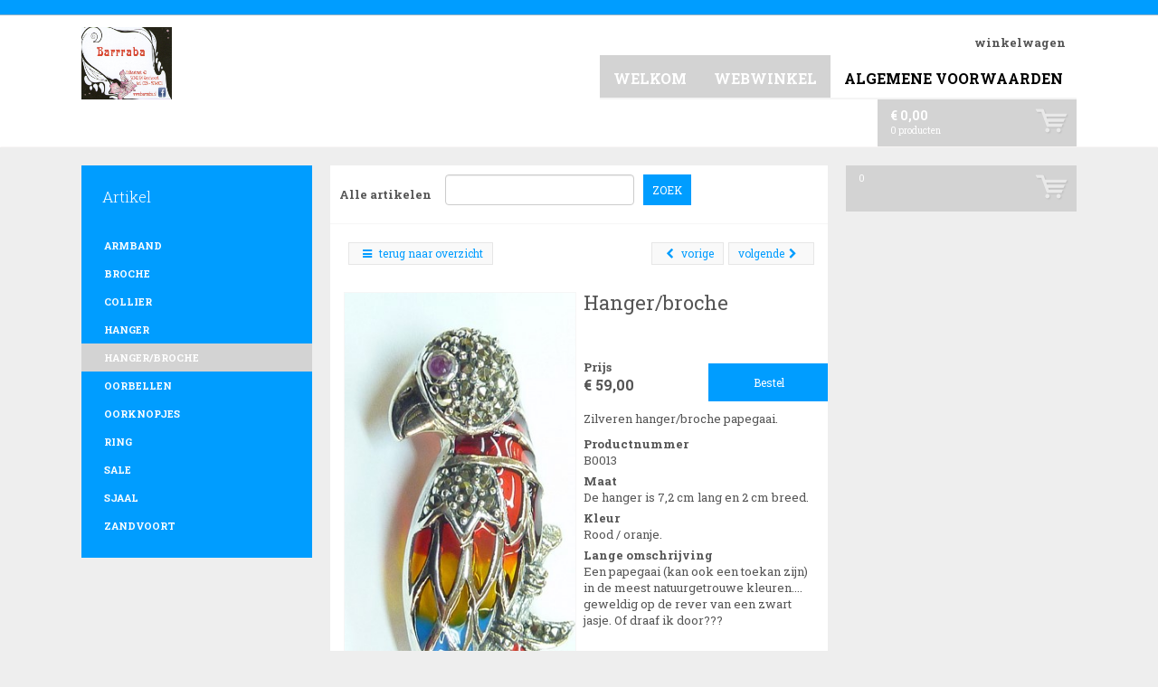

--- FILE ---
content_type: text/html;charset=UTF-8
request_url: https://www.barrraba.nl/webwinkel/B0013.html
body_size: 6218
content:
<!DOCTYPE html PUBLIC "-//W3C//DTD XHTML 1.0 Transitional//EN" "http://www.w3.org/TR/xhtml1/DTD/xhtml1-transitional.dtd">
<html class="no-js" lang="nl" >
    <head><link rel="dns-prefetch" href="//static.mijnwinkel-api.nl" /><link rel="dns-prefetch" href="//fonts.googleapis.com" /><link rel="dns-prefetch" href="//plugin.myshop.com" /><link rel="dns-prefetch" href="//netdna.bootstrapcdn.com" /><link rel="dns-prefetch" href="//media.myshop.com" /><link rel="dns-prefetch" href="//media.mijnwinkel-api.nl" /><link rel="dns-prefetch" href="//static.mijnwinkel-api.nl" />
<link rel="canonical" href="https://www.barrraba.nl/webwinkel/B0013.html" /><meta http-equiv="content-language" content="nl" />

    	        <meta http-equiv="content-type" content="text/html;UTF-8" />
        <meta http-equiv="X-UA-Compatible" content="IE=edge,chrome=1" />
				<title>Hanger/broche</title>        <meta name="keywords" content="Zilveren hanger&#47;broche papegaai." />
        <meta name="description" content="Een papegaai &#40;kan ook een toekan zijn&#41; in de meest natuurgetrouwe kleuren.... geweldig op de rever van een zwart jasje. Of draaf ik door???" />
        <meta name="author" content="MijnWinkel" />
        		                		<meta content="width=device-width, initial-scale=1, maximum-scale=1, user-scalable=no" name="viewport" />
				<link href="https://fonts.googleapis.com/css?family=Roboto+Slab:400,300,100,700" rel="stylesheet" type="text/css" />

		<link href="https://fonts.googleapis.com/css?family=Raleway:400,300,100,700" rel="stylesheet" type="text/css" />

		<link rel="stylesheet" href="https://fonts.googleapis.com/css?family=Ubuntu:400,300,500,700&subset=latin,cyrillic-ext" />

        <link rel="shortcut icon" href="https://static.mijnwinkel-api.nl/skins/myshop5/images/favicon.ico" />

        <link type="text/css" rel="stylesheet" href="https://static.mijnwinkel-api.nl/skins/arabba/base.css?v=18337" />				<link rel="stylesheet" href="https://static.mijnwinkel-api.nl/skins/responsive_master/css/bootstrap.min.css?v=2" />

		<link rel="stylesheet" href="https://static.mijnwinkel-api.nl/skins/responsive_master/css/bolletje-resp.css?v=18337" />

				<link rel="stylesheet" href="https://static.mijnwinkel-api.nl/skins/responsive_master/fonts/font-awesome.css?v=5" />

 		<link type="text/css" rel="stylesheet" href="https://static.mijnwinkel-api.nl/skins/arabba/10/theme.css?v=18337" />		<link type="text/css" rel="stylesheet" href="https://ajax.googleapis.com/ajax/libs/jqueryui/1.8.10/themes/base/jquery-ui.css?v=18337" />

		                <link rel="apple-touch-icon" href="https://static.mijnwinkel-api.nl/skins/myshop5/images/apple-touch-icon.png" />

        <link rel="apple-touch-icon" sizes="72x72" href="https://static.mijnwinkel-api.nl/skins/myshop5/images/apple-touch-icon-72x72.png" />

        <link rel="apple-touch-icon" sizes="114x114" href="https://static.mijnwinkel-api.nl/skins/myshop5/images/apple-touch-icon-114x114.png" />

		<script src="https://ajax.googleapis.com/ajax/libs/jquery/1.8.1/jquery.min.js?v=18337"></script>
		<script async="async" src="https://ajax.googleapis.com/ajax/libs/jqueryui/1.8.0/jquery-ui.min.js?v=18337"></script>
		<script async="async" src="https://static.mijnwinkel-api.nl/skins/master/js/libs/modernizr.custom.58608.js?v=18337"></script>
		<script src="https://static.mijnwinkel-api.nl/skins/responsive_master/js/bootstrap.min.js?v=18337"></script>
        <link type="text/css" rel="stylesheet" href="https://static.mijnwinkel-api.nl/views/library/jquery/plugins/jquery.plugins.css?v=18337" />

		<link rel="stylesheet" type="text/css" href="https://static.mijnwinkel-api.nl/skins/responsive_master/css/flexnav.css?v=18337" />

				<script>			function swapTab(){}			function multiply(){}		</script>
	<link rel="stylesheet" type="text/css" href="https://static.mijnwinkel-api.nl/views/library/jquery/plugins/lightbox/css/lightbox.css"/><script type='text/javascript' src='https://static.mijnwinkel-api.nl/views/library/jquery/plugins/lightbox/js/lightbox.js' defer='defer'></script><script type='text/javascript' src='https://static.mijnwinkel-api.nl/views/library/lib_myshop.1.83.js'></script><meta property="og:title" content="Hanger/broche" />
<meta property="og:image" content="https://myshop.s3-external-3.amazonaws.com/shop2400000.pictures.P1910833.JPG" />
<style> .no-click { pointer-events: none; } </style>
<script type="text/javascript">              $(window).load(function(){  var gallery_width = $('.myshp_info_image_large').width()+"px";  /* Set Gallery Init  $('.myshp_info_image_large img').each(function(){     $(this).width(($(this).parents('.myshp_info_image_large').width())); }); */ $('.myshp_info_extra_images_thumbs a').click(function(){ $('.myshp_info_image_large').cycle($(this).index()); });                  $('.myshp_info_image_large').cycle({                      fx: 'fade',             prev: '.myshp_gallery_navigation_prev', next: '.myshp_gallery_navigation_next', timeout: '5000', speed: '1000', pauseOnPagerHover: true, containerResize: true,     slideResize: false, fit: 1, width: '100%',                     activePagerClass: 'activeSlide', pager: '.myshp_gallery_navigation_pager', onPagerEvent : function(){ console.log(gallery_width); }, before: function() {             $('.myshp_gallery_navigation_caption').html($(this).attr('alt'));         },  after: function(currSlideElement, nextSlideElement, options, forwardFlag){ currentSlide = $('.activeSlide').html();     if(!currentSlide) currentSlide = "1";     $('.myshp_gallery_navigation_pager_total').html(currentSlide + '/' + options.slideCount);                         $('a.myshp_gallery_navigation_max').attr('href', $(nextSlideElement).find("img").attr("src")); if($.fn.lightBox){ $('a.myshp_gallery_navigation_max').lightBox(); }                     }                 });                                  /*$('.myshp_gallery_navigation_next, .myshp_gallery_navigation_prev').css('top', $('.myshp_info_image_large').height()/2-15);*/                  /* Set Begining Button */ $( ".myshp_gallery_navigation_beginning" ).click(function() {      $('.myshp_info_image_large').cycle(0); });  /* Set Play and Pause Button */ $( ".myshp_gallery_play" ).click(function() { if ( $(this).find('.ui-button-text').text() === "play" ) { $(this).find('.ui-button-text').html('pause'); $(this).find('.ui-icon').removeClass('ui-icon-play').addClass('ui-icon-pause'); $('.myshp_info_image_large').cycle('resume'); } else { $(this).find('.ui-button-text').html('play'); $(this).find('.ui-icon').removeClass('ui-icon-pause').addClass('ui-icon-play'); $('.myshp_info_image_large').cycle('pause'); } }); /* Set End Button */ $( ".myshp_gallery_navigation_end" ).click(function() {      $('.myshp_info_image_large').cycle($('.myshp_info_image_large').size()-1); }); function onAfter(curr, next, opts) {     var index = opts.currSlide;     $('#prev')[index == 0 ? 'hide' : 'show']();     $('#next')[index == opts.slideCount - 1 ? 'hide' : 'show'](); } function onAfter1(curr,next,opts) {    currentSlide = $(".thePager a.activeSlide").html();     if(!currentSlide) currentSlide = "1";     $('.slideCaption').html(currentSlide + '/' + opts.slideCount); }             });         </script>

<style  type="text/css">           .myshp_basket_related_product_image_container, .myshp_basket_related_product_image{                 width:100px!important; padding-right:10px;             } .myshp_basket_related_product_image{ padding-right:10px;             } .myshp_basket_related_product_image img { max-width:100%; } .myshp_info_extra_images_thumbs, .myshp_gallery_navigation_caption, .myshp_gallery_navigation_pager_total { display: none; } #myshp_info_footer{ margin: 2% 0; display: block !important; text-align: center; float: left; width: 100%; } .myshp_info_footer_bottom{ margin:0; }  .myshp_info_value.button_section { float:right; }         </style>

<script type='text/javascript'>
(function(){var l=document.location;if(l&&-1==l.href.indexOf('https:'))document.location=l.href.replace('http:', 'https:')})();
</script></head>
    <body data-role="page" class="myshp_column_count_3 shp-theme-10"><div id="myshp-body"><a name="myshp-page-top"><!-- page top --></a>		<div class="navbar-fixed-top myshop_top_header">			<div class="container myshp_top_menu">				<div class="hidden-xs hidden-sm hidden-md myshp_slogan">									</div>				<ul class="ace-nav list-inline myshp_top_menu__list">					<li>						
<ul role="navigation">							<li class="myshp_top_menu__item myshop_level1__li has-sub">								<a  id="myshp_menuitem_quick_top0"  href="https://www.barrraba.nl/checkout/basket1/" title="winkelwagen" class="myshp_top_menu__link">winkelwagen</a>								
							</li></ul>					</li>					<li>						<div class="btn-group">							<span id="basket_value_inc_vat_subtotal">&euro; 0,00</span>							<a type="button" class="btn-sm dropdown-toggle" data-toggle="dropdown">								<i class="icon-shopping-cart"></i>							</a>							<div class="dropdown-menu pull-right text-left" id="top-cart">								<a class="myshp_side_basket__link" href="/checkout/basket1/"> 									<span class="myshp_side_basket__text">winkelwagen</span>&nbsp;									<span id="basket_value_count" class="myshp_menu_basket_count myshp_side_basket__count">0</span>								</a>							</div></div>					</li>				</ul>			</div>		</div>		<div class="navbar navbar-default" role="navigation">					<div class="container">				
<ul style="display:none;" class="ace-nav list-inline myshp_top_menu__list myshp_top_menu" role="navigation">					<li class="myshp_top_menu__item myshop_level1__li has-sub">						<a  id="myshp_menuitem_quick_top0"  href="https://www.barrraba.nl/checkout/basket1/" title="winkelwagen" class="myshp_top_menu__link">winkelwagen</a>						
					</li></ul>					<div class="navbar-header">					<a class="logo" style="width:100px; display:block;height:80px;" data-ajax="false" href="http://2400000.mijnwinkel.nl"><img alt="Logo" src="https://myshop.s3-external-3.amazonaws.com/shop2400000.logo.0.huur 2000123.jpg"></img></a>				</div>				<button type="button" class="navbar-toggle menu-button" data-toggle="collapse" data-target=".navbar-collapse">					<span class="sr-only">Toggle navigation</span>					<span class="icon-bar"></span>					<span class="icon-bar"></span>					<span class="icon-bar"></span>				</button>				<nav>					
<ul class="flexnav" data-breakpoint="800">						<li class="">							<a class="myshp_tabOn" id="myshp_menuitem1" onclick="swapTab('myshp_menuitem1');"  href="https://www.barrraba.nl/welkom/">welkom</a>							
						</li>						<li class="">							<a class="myshp_tabOn" id="myshp_menuitem2" onclick="swapTab('myshp_menuitem2');"  href="https://www.barrraba.nl/webwinkel/">webwinkel</a>							
						</li>						<li class="">							<a class="myshp_tab" id="myshp_menuitem3" onclick="swapTab('myshp_menuitem3');"  href="https://www.barrraba.nl/algemene-voorwaarden/">Algemene Voorwaarden</a>							
						</li></ul>				</nav>				<div class="myshp_side_basket myshp_block widget-box" style="display:none;">					<div class="myshp_box myshp_side_basket__box widget-body">						<div class="widget-main">							<a class="myshp_side_basket__link" href="/checkout/basket1/"> 							</a>							<span class="total_bask" id="basket_value_inc_vat_subtotal">&euro; 0,00</span>							<div>								<span id="basket_value_count" class="myshp_menu_basket_count myshp_side_basket__count">0</span>								producten							</div>						</div>					</div></div>				<div class="top_search" style="display:none">						</div>				</div>		</div>		<div class="container main_container">			<div class="row">									<div class="myshp_col1 myshp_col">						<div class="myshp_pad">							
																																																<div class="myshp_menu myshp_block   ">										<div class="myshp_menu__title widget-header">											<h5>												<i class="icon-list"></i>												<span class="myshp_menu__title_text">Artikel</span>											</h5>										</div>													<div class="myshp_box myshp_menu__box">											<ul class="myshp_menu_1" data-role="listview" data-inset="true">												<li class="myshp_menu__item">													<div class="myshp_not_active_menu_item">														<a href="https://www.barrraba.nl/webwinkel/armband/p-1/">Armband</a>													</div>												</li><li class="myshp_menu__item">													<div class="myshp_not_active_menu_item">														<a href="https://www.barrraba.nl/webwinkel/broche/p-1/">Broche</a>													</div>												</li><li class="myshp_menu__item">													<div class="myshp_not_active_menu_item">														<a href="https://www.barrraba.nl/webwinkel/collier/p-1/">Collier</a>													</div>												</li><li class="myshp_menu__item">													<div class="myshp_not_active_menu_item">														<a href="https://www.barrraba.nl/webwinkel/hanger/p-1/">Hanger</a>													</div>												</li><li class="myshp_menu__item">													<div class="myshp_menu__item_layout myshp_menu__item_status_active myshp_active_menu_item">														<a class="myshp_menu__link myshp_menu__link_status_active myshp_menu_item_active" href="https://www.barrraba.nl/webwinkel/hanger-frasl-broche/p-1/">															<span class="myshp_menu__item_text">Hanger/broche</span>														</a>																																									</div>												</li><li class="myshp_menu__item">													<div class="myshp_not_active_menu_item">														<a href="https://www.barrraba.nl/webwinkel/oorbellen/p-1/">Oorbellen</a>													</div>												</li><li class="myshp_menu__item">													<div class="myshp_not_active_menu_item">														<a href="https://www.barrraba.nl/webwinkel/oorknopjes/p-1/">Oorknopjes</a>													</div>												</li><li class="myshp_menu__item">													<div class="myshp_not_active_menu_item">														<a href="https://www.barrraba.nl/webwinkel/ring/p-1/">Ring</a>													</div>												</li><li class="myshp_menu__item">													<div class="myshp_not_active_menu_item">														<a href="https://www.barrraba.nl/webwinkel/sale/p-1/">Sale</a>													</div>												</li><li class="myshp_menu__item">													<div class="myshp_not_active_menu_item">														<a href="https://www.barrraba.nl/webwinkel/sjaal/p-1/">Sjaal</a>													</div>												</li><li class="myshp_menu__item">													<div class="myshp_not_active_menu_item">														<a href="https://www.barrraba.nl/webwinkel/zandvoort/p-1/">Zandvoort</a>													</div>												</li>											</ul>										</div></div>						</div>					</div>								<div class="col-sm-12 col-md-9 mbot20 myshp_col myshp_col2" id="myshp_default11">					<div role="main" class="content">						
							<form name="data" method="get" action="/webwinkel/B0013.html" autocomplete="off" onsubmit="javascript:return false;"><input type="hidden" value="5BDF0673437B04CB922826CC5B4260C2782931EC" name="pk" /><input type="hidden" value="B0013" name="pid" /><input type="hidden" value="" name="cp" /><input type="hidden" value="&#47;webwinkel&#47;p-1&#47;" name="ifs" /><input type="hidden" value="" name="_sort" /><input type="hidden" value="" name="_sort_order" /><input type="hidden" value="" name="a" /><input type="hidden" value="" name="id" /><input type="hidden" value="" name="i" /><input type="hidden" value="1" name="cid" /><input type="hidden" value="2400000" name="vid" /><input type="hidden" value="" name="fid" /><input type="hidden" value="" name="mpid" /><input type="hidden" value="0" name="stc" /><input type="hidden" value="1" name="supid" /><input type="hidden" value="" name="favid" /><input type="hidden" value="&#47;shop2400000&#47;rpc;jsessionid&#61;D103279FCC256F36E716D3E57C649E5B" name="url_rpc" /><input type="hidden" value="&#47;webwinkel&#47;p-1&#47;" name="this" /><input type="hidden" value="nl" name="_lang" /><input type="hidden" value="" name="_globalsearch" /><input type="hidden" value="" name="si" /><input type="hidden" value="19" name="_rows" /><input type="hidden" value="" name="c" /><input type="hidden" value="1" name="m" /><input type="hidden" value="" name="o" /><input type="hidden" value="https&#58;&#47;&#47;www.barrraba.nl&#47;checkout&#47;placeorder1" name="url_order_page" /><input type="hidden" value="" name="xy" /><table width="100%" style="float:left;"><tr><td rowspan="1" colspan="1"><div class="myshp_info_search_block myshp_info_search_quick"><fieldset><table width="100%"><tr><td rowspan="1" colspan="1"><label>Alle artikelen</label></td><td rowspan="1" colspan="1"><input name="myshp_search_field_globalsearch" id="myshp_globalsearch" value="" onkeypress="myshop('no').keypress(arguments[0],myshop('no').action,false,'globalsearch')"/></td><td rowspan="1" colspan="1"><a class="myshp_button myshp_button_search" data-role="button" data-icon="search" data-iconpos="right" shape="rect" onclick="myshop('yes').action('globalsearch')"><span>zoek</span></a></td></tr></table></fieldset><div class="clear">&#32;</div>&#32;</div></td></tr></table><div class="clear">&#32;</div><div class="myshp_info_navigation"><a class="myshp_info_back_button" data-role="button" data-inline="true" data-icon="arrow-l" shape="rect" onclick="javascript:return myshop().action('back'),false;" href="javascript:void(0);"><i class="icon-reorder">&nbsp;</i><span>terug naar overzicht</span></a><a class="myshp_info_next_button" data-role="button" data-inline="true" data-icon="arrow-r" data-iconpos="right" shape="rect" href="/webwinkel/R0681.html" onclick="return myshop().c(this).cs(arguments[0]).l('/webwinkel/R0681.html').a('next'),false;">volgende<i class="icon-chevron-right" onclick="" href="">&nbsp;</i></a><a class="myshp_info_prev_button" data-role="button" data-inline="true" data-icon="arrow-l" shape="rect" href="/webwinkel/O0632.html" onclick="return myshop().c(this).cs(arguments[0]).l('/webwinkel/O0632.html').a('prev'),false;"><i class="icon-chevron-left" onclick="" href="">&nbsp;</i><span>vorige</span></a>&#32;</div><div class="myshp-product"><div class="myshp_info_product myshp_info_gallery_1" itemscope itemtype="http://schema.org/Product"><div class="content_without_related"><h1 itemprop="name" id="id.0.1.338.B"><!--v-->Hanger/broche</h1><div class="myshp_info_image"><div class="myshp_info_image_large"><span class="no-click myshp_main_image" id="id.0.1.338.H"><!--v--><a class="myshp_link338.0.7940094593391379" id="id1338.0.44656482837214007" href="https://myshop.s3-external-3.amazonaws.com/shop2400000.pictures.P1910829.JPG" ><img  style="" class="no-click myshp_main_image" alt="https://myshop.s3-external-3.amazonaws.com/shop2400000.pictures.P1910833.JPG" src="https://myshop.s3-external-3.amazonaws.com/shop2400000.pictures.P1910833.JPG"  /></a></span>&#32;</div><script type="text/javascript" space="preserve"> $(window).load(function(){ if($.fn.lightBox){ $('.myshp_info_image_large .myshp_main_image a, .myshp_info_image_large a.myshp_info_image_large_extra').lightBox(); } $('.myshp_main_image').removeClass('no-click') }) </script>&#32;</div><div class="myshp_info_features"><div class="myshp_info_price_row"><div class="price_section" itemprop="offers" itemscope itemtype="http://schema.org/AggregateOffer"><div class="myshp_info_price_label"><strong id="id.0.1.338.F:label"><!--l-->Prijs</strong>&#32;</div><div class="myshp_info_price_value"><span itemprop="price" id="id.0.1.338.F"><!--v-->&euro; 59,00</span>&#32;</div><span class="reviews_stars">&#32;</span>&#32;</div><div class="myshp_info_value button_section"><a href="javascript:void(0);" class="myshp_button myshp_info_order" data-role="button" data-toggle="modal" data-keyboard="true" shape="rect" data-pid="B0013" data-aid="F" data-cid="1" data-idx="i.1.338" data-p="59.00" data-cur="EUR" data-action="addtochart" onclick="return myshop().l('https://www.barrraba.nl/checkout/placeorder1?i=i.1.338').s('i','i.1.338','si','1').a('add','B0013'),false;"><span data-pid="B0013" data-aid="F" data-cid="1" data-idx="i.1.338" data-p="59.00" data-cur="EUR" data-action="addtochart">bestel&#32;</span></a>&#32;</div>&#32;</div><p itemprop="description" id="id.0.1.338.C"><!--v-->Zilveren hanger/broche papegaai.</p><div class="myshp_info_row"><div class="myshp_info_label" id="id.0.1.338.A:label">Productnummer</div><div class="myshp_info_value"><div id="id.0.1.338.A:value">B0013</div>&#32;</div>&#32;</div><div class="myshp_info_row"><div class="myshp_info_label" id="id.0.1.338.D:label">Maat</div><div class="myshp_info_value"><div id="id.0.1.338.D:value">De hanger is 7,2 cm lang en 2 cm breed.</div>&#32;</div>&#32;</div><div class="myshp_info_row"><div class="myshp_info_label" id="id.0.1.338.E:label">Kleur</div><div class="myshp_info_value"><div id="id.0.1.338.E:value">Rood / oranje.</div>&#32;</div>&#32;</div><div class="myshp_info_row"><div class="myshp_info_label" id="id.0.1.338.G:label">Lange omschrijving</div><div class="myshp_info_value"><div id="id.0.1.338.G:value">Een papegaai (kan ook een toekan zijn) in de meest natuurgetrouwe kleuren.... geweldig op de rever van een zwart jasje. Of draaf ik door???</div>&#32;</div>&#32;</div>&#32;</div><div class="clear">&#32;</div><div class="myshp_info_description_long"><!--v--></div><div class="clear">&#32;</div>&#32;</div>&#32;</div></div><div class="clear">&#32;</div><div class="myshp_info_footer_bottom"><div class="myshop_info_footer"><span id="myshp_info_footer" style="display:inline;font-size:8pt;font-weight:bold;color:#000000;background-color:#ffffff;white-space:nowrap;">powered&nbsp;by <a target="_blank" href="http://www.myshop.com?pow=sm2400000" style="display:inline;font-style:normal;color:#000000">myShop.com</a></span></div>&#32;</div><script space="preserve"> $(function() { jQuery.fn.equalHeightsProducts = function(px) { jQuery(this).each(function() { /* Set image height */  /*Set Product Box Height */ var currentTallest = 0; jQuery(this).find('.myshp_basket_related_table').each(function(i) { if (jQuery(this).height() > currentTallest) { currentTallest = jQuery(this).height(); } }); jQuery(this).find('.myshp_basket_related_table').css({ 'height' : currentTallest });   /*Set Product Image height*/ currentTallest = 0; jQuery(this).find('.myshp_basket_related_product_image_container').each(function(i) { if (jQuery(this).height() > currentTallest) { currentTallest = jQuery(this).height(); } }); jQuery(this).find('.myshp_basket_related_product_image_container').css({ 'height' : currentTallest });  /* Set Product Features Height */ currentTallest = 0; jQuery(this).find('.myshp_basket_related_product_features').each(function(i) { if (jQuery(this).height() > currentTallest) { currentTallest = jQuery(this).height(); } }); jQuery(this).find('.myshp_basket_related_product_features').css({ 'height' : currentTallest });  }); return this; };  setTimeout("jQuery('.myshp_basket_related').equalHeightsProducts()", 1000);  });  </script><script src="/skins/responsive_master/js/touchFunc.js" space="preserve"><!--script--></script><script space="preserve"> jQuery(".myshp_info_image_large").touchwipe({   wipeLeft: function() { jQuery(".myshp_info_image_large").cycle("next");   },   wipeRight: function() { jQuery(".myshp_info_image_large").cycle("prev");   }, preventDefaultEvents: false }); </script><!-- process id 743:5:000:13--></form>					</div>				</div>									<div class="myshp_col3 myshp_col">						
<div class="myshp_side_basket myshp_block widget-box">									<div class="myshp_side_basket__title widget-header">										<h5>											<i class="icon-shopping-cart"></i>											winkelwagen										</h5>									</div>									<div class="myshp_box myshp_side_basket__box widget-body">										<div class="widget-main">											<span id="basket_value_count" class="myshp_menu_basket_count myshp_side_basket__count">0</span>											<a class="myshp_side_basket__link" href="/checkout/basket1/"> 												<span class="myshp_side_basket__Link_text">bekijk winkelwagen!</span>											</a>											<div class="clear"></div>										</div>									</div></div>					</div>							</div>		</div>		<footer>			<div class="container hidden-print">				<div class="footer">					<div class="row">						<div class="col-sm-12 col-md-12">							
<ul class="first_level">								<li>									<a  id="myshp_menuitem_quick_bottom0"  href="https://www.barrraba.nl/checkout/basket1/">winkelwagen</a>									
								</li></ul>							<div class="footer_logo" style="display:none">								<a class="logo" style="width:100px; display:block;height:80px;" data-ajax="false" href="http://2400000.mijnwinkel.nl">									<img title="Logo" alt="Logo" src="https://myshop.s3-external-3.amazonaws.com/shop2400000.logo.0.huur 2000123.jpg"></img>								</a>							</div>						</div>					</div>														</div>			</div>				<div class="myshp_footer_text">							</div>		</footer>								        		      	<!--[if lt IE 8]>			 <script src="https://static.mijnwinkel-api.nl/skins/master/chrome_frame/warning_ie.js?v=18337"></script>
         <script>window.onload=function(){e("/skins/master/chrome_frame/")}</script>
      	<![endif]-->				<script type="text/javascript" src="https://static.mijnwinkel-api.nl/skins/responsive_master/js/jquery.flexnav.min.js?v=18337"></script>
	    <script async="async" src="https://static.mijnwinkel-api.nl/skins/responsive_master/js/app.js?v=92"></script>
	    <script async="async" src="https://static.mijnwinkel-api.nl/views/library/jquery/plugins/jquery.plugins.js?v=18337"></script>
		        						        <!--[if lt IE 7]>        	<script src="//ajax.googleapis.com/ajax/libs/chrome-frame/1.0.3/CFInstall.min.js?v=18337"></script>
        	<script>window.attachEvent('onload', function(){CFInstall.check({mode: 'overlay'})})</script>
        <![endif]-->		<a class="msresp_totop" href="#top"><span class="glyphicon"></span></a>			<a name="myshp-page-bottom"><!-- page bottom --></a></div>
<script type="text/javascript">
if(self.myshopLoginErrorMessage)window.setTimeout("myshopLoginErrorMessage();",1);document.addEventListener('DOMContentLoaded', function() {if(self.myshop)myshop('no').init('1').r(3,false);if(self.myshopTrack){myshopTrack().init(2400000);}});
</script>
</body></html>


--- FILE ---
content_type: text/css;charset=UTF-8
request_url: https://static.mijnwinkel-api.nl/skins/responsive_master/css/bolletje-resp.css?v=18337
body_size: 3800
content:
body.funeral a,body.funeral a:link,body.funeral a:active,body.funeral a:visited{color:#7d5563}body.business a,body.business a:link,body.business a:active,body.business a:visited{color:#406874}body.funeral h1,body.funeral h2,body.funeral h3,body.funeral h4,body.funeral h5,body.funeral h6{color:#7d5563;letter-spacing:0}body.business h1,body.business h2,body.business h3,body.business h4,body.business h5,body.business h6{color:#406874;letter-spacing:0}h1{font-size:34px}h2{font-size:28px}h3{font-size:26px}h4,h5,h6{font-size:16px}img{height:auto;max-width:100%}.mtop5{margin-top:5px}.mtop20{margin-top:20px}.mbot5{margin-bottom:5px}.mbot20{margin-bottom:20px}.mbot40{margin-bottom:40px}.cntimg{-webkit-border-radius:10px 10px 10px 10px;-moz-border-radius:10px 10px 10px 10px;border-radius:10px 10px 10px 10px}.navbar{border:1px solid rgba(0,0,0,0);margin:0;min-height:50px;-webkit-border-radius:0;-moz-border-radius:0;border-radius:0}.navbar-default{padding:10px 0;background-color:#efefef;border-bottom:1px solid silver}.navbar-default .navbar-nav>li>a{text-transform:lowercase;color:#6e6e6e}.navbar-default .navbar-nav>.active>a,.navbar-default .navbar-nav>.active>a:hover,.navbar-default .navbar-nav>.active>a:focus{background-color:transparent;border-bottom:3px solid #619f43;color:#619f43}body.business .navbar-default .navbar-nav>.active>a,body.business .navbar-default .navbar-nav>.active>a:hover,body.business .navbar-default .navbar-nav>.active>a:focus{border-color:#406874;color:#406874}body.funeral .navbar-default .navbar-nav>.active>a,body.funeral .navbar-default .navbar-nav>.active>a:hover,body.funeral .navbar-default .navbar-nav>.active>a:focus{border-color:#7d5563;color:#7d5563}.dropdown-menu>.active>a,.dropdown-menu>.active>a:hover,.dropdown-menu>.active>a:focus{background-color:#619f43}body.business .dropdown-menu>.active>a,body.business .dropdown-menu>.active>a:hover,body.business .dropdown-menu>.active>a:focus{background-color:#406874;color:white}body.funeral .dropdown-menu>.active>a,body.funeral .dropdown-menu>.active>a:hover,body.funeral .dropdown-menu>.active>a:focus{background-color:#7d5563;color:white}.navbar-right .dropdown-menu{right:auto}.jumbotron{color:#619f43;border-bottom:1px solid #e2e2e2}.jumbotron h1{font-size:24px}.jumbotron p{font-size:16px}.jumbotron hr{border-color:#619f43;border-width:3px 0 0;width:40%}.btn-primary.green{background-color:#619f43;border-color:#407327;color:#fff!important}.btn-primary.green:hover,.btn-primary.green:focus,.btn-primary.green:active,.btn-primary.green.active,.open .dropdown-toggle.btn-primary.green{color:#fff;background-color:#407327}.btn-primary.blue{background-color:#406874;border-color:#2d4c56;color:#fff!important}.btn-primary.blue:hover,.btn-primary.blue:focus,.btn-primary.blue:active,.btn-primary.blue.active,.open .dropdown-toggle.btn-primary.blue{color:#fff;background-color:#2d4c56}.btn-primary.bordeaux{background-color:#7d5563;border-color:#612f44;color:#fff!important}.btn-primary.bordeaux:hover,.btn-primary.bordeaux:focus,.btn-primary.bordeaux:active,.btn-primary.bordeaux.active,.open .dropdown-toggle.btn-primary.bordeaux{color:#fff;background-color:#612f44}.nav-pills>li.active>a,.nav-pills>li.active>a:hover,.nav-pills>li.active>a:focus{background-color:#619f43;color:#fff}body.funeral .nav-pills>li.active>a,body.funeral .nav-pills>li.active>a:hover,body.funeral .nav-pills>li.active>a:focus{background-color:#7d5563;color:#fff}#totop{display:none;position:fixed;right:25px;bottom:25px;background:#619f43;color:white;font-size:20px;padding:6px 9px;border:1px solid white}body.funeral a#totop{background:#7d5563}body.business a#totop{background:#406874}.logo{margin:7px 0 0 15px}.fs-text{display:none;background:#ffda0a;color:#619f43;text-align:center;padding:25px;width:250px;height:250px;position:absolute;bottom:30px;right:10%;z-index:999}.fs-text h3{font-size:18px;color:#619f43;margin-top:45px}.fs-text a{color:white;text-decoration:underline}body.business .fs-text,body.funeral .fs-text{color:white}body.business .fs-text h3,body.funeral .fs-text h3{margin-top:25px}body.business .fs-text{background:#406874;color:white}body.funeral .fs-text{background:#7d5563}.hblock{position:relative;padding:10px 10px 20px;margin:0 0 20px;background:#efefef;-webkit-border-radius:6px 6px 6px 6px;-moz-border-radius:6px 6px 6px 6px;border-radius:6px 6px 6px 6px}.hblock h2{color:white;font-size:20px;text-align:center}.hblock p{color:white;padding:10px}.hblock.shop{background:#88b772}.hblock.funeral{background:#7d5563}.hblock.funeral a{color:#7d5563}.hblock.business{background:#406874}.hblock.business a{color:#406874}.btn.btn-toshop{border:2px solid white;color:white;font-size:16px;max-width:80%;position:absolute;bottom:15%;left:10%;z-index:999}.gbanner{padding:20px 0;background:#efefef}body.funeral .gbanner{background:#7d5563;color:white}body.business .gbanner{background:#003b4e;color:white}body.funeral .gbanner a,body.business .gbanner a{color:white}.rbanner{padding:20px 0;background:#003b4e}.rbanner h4{color:white}.refimgs{text-align:center;max-width:80%;margin:0 auto}.refimgs img{margin:10px}.container.cnt hr{border-color:#619f43;border-width:3px 0 0;width:100px;text-align:left;margin-left:0}body.funeral .container.cnt hr{border-color:#7d5563}body.business .container.cnt hr{border-color:#406874}.gmaps{display:block;margin:10px 0 0;width:100%;height:400px;border-top:1px solid silver;border-bottom:1px solid silver}.infoBox{width:300px;padding:10px;border:1px solid black;background-color:white;-webkit-border-radius:10px 10px 10px 10px;-moz-border-radius:10px 10px 10px 10px;border-radius:10px 10px 10px 10px}.m_tooltip{padding:.5em;border:1px solid black;border-radius:3px;background-color:white}.tcontent{padding-bottom:40px;padding-top:40px}.tday{width:35%;float:left}.ttime{width:63%;margin-left:2%;float:left}.extext{border-top:1px solid #808080;padding:10px 0;background:transparent}.extext hr{border-color:#6e6e6e;border-width:3px 0 0;width:40%}.callme{background:#efefef;border-top:1px solid #808080}.callmeform{padding-top:20px;padding-bottom:20px}.callmecontact{padding-top:20px;padding-bottom:20px}.textslider{position:relative;overflow:hidden;margin:40px auto;border-radius:4px}.textslider ul{position:relative;margin:0;padding:0;list-style:none}.textslider ul li{position:relative;display:none;float:left;margin:0;padding:0;width:100%;height:40px;text-align:center;line-height:40px;font-size:14px;font-weight:bold;color:#6e6e6e}.textslider ul li.active{display:block}a.control_prev,a.control_next{position:absolute;top:40%;z-index:999;display:block;width:auto;height:auto;color:#7d5563;text-decoration:none;font-weight:600;font-size:18px;opacity:.8;cursor:pointer}a.control_prev:hover,a.control_next:hover{opacity:1;-webkit-transition:all .2s ease}a.control_next{right:0}.contactform{overflow:hidden;margin-bottom:30px}.contactform label{display:block;margin-top:8px}.contactform input,.contactform textarea{padding:10px;width:93%;border:1px solid silver;display:block;border-radius:10px}.contactform input[type=submit]{margin:10px 0;width:auto;background:#3c562f;color:white;float:left;font-weight:bold;border:1px solid black;cursor:pointer}.contactform textarea{height:100px}.contactform select{padding:5px;border:1px solid silver;display:block;border-radius:10px}.contactform div{margin-top:12px}.b{display:none}.imgbanner{position:absolute;top:0;right:0;transform:rotate(45deg);-ms-transform:rotate(45deg);-webkit-transform:rotate(45deg)}.pl_product{position:relative;width:98%;max-width:350px;margin:2% auto;overflow:hidden}.pl_product:hover{-webkit-box-shadow:0 5px 5px rgba(170,170,170,0.35);-moz-box-shadow:0 5px 5px rgba(170,170,170,0.35);box-shadow:0 5px 5px rgba(170,170,170,0.35)}.pl_product__name,.pl_product__price{position:absolute;padding:4px}.pl_product__name{top:10px;left:1px;background:#619f43;color:white}body.funeral .pl_product__name{background:#7d5563}.pl_product__price{bottom:10px;font-weight:bold;right:1px;background:white}body.funeral .pl_product__price{color:#7d5563}.affix-top{position:relative}.mi{zoom:1}.mi:before{content:'';display:block}.mi:after{content:'';display:table;clear:both}.mi__images,.mi__info{width:100%}.orderfields{margin-bottom:20px}h4.selectprijs{padding:0;margin:0;font-size:22px;font-weight:bold;text-align:center;-webkit-border-radius:10px 10px 10px 10px;-moz-border-radius:10px 10px 10px 10px;border-radius:10px 10px 10px 10px}.selectkleur select,.symbool select,.selectaantal{padding:4px;border:1px solid silver;width:100%;-webkit-border-radius:10px 10px 10px 10px;-moz-border-radius:10px 10px 10px 10px;border-radius:10px 10px 10px 10px}.mi_xf_label,.mi_xf_value{display:block}.mi_xf_value textarea{width:100%;padding:4px;border:1px solid silver;-webkit-border-radius:10px 10px 10px 10px;-moz-border-radius:10px 10px 10px 10px;border-radius:10px 10px 10px 10px}.countholder{display:none}.countholder.safe,.countholder.over{display:block;font-style:italic;color:#7f7f7f}.countholder.safe .count{color:green}.countholder.over .count{color:red}#symbols{margin:0 0 10px}.fl{margin-top:6px;display:inline-block}.msresp_cobreadcrumb{padding:10px;background:#e2e2e2;color:white;font-size:20px;margin-top:20px;line-height:1.1;-webkit-border-radius:8px 8px 0 0;-moz-border-radius:8px 8px 0 0;border-radius:8px 8px 0 0}.msresp_cobreadcrumb.active{background:#619f43;color:white}.msresp_colist{margin:0 0 10px 0;padding-bottom:10px;border-bottom:1px dotted silver;zoom:1}.msresp_colist:before{content:'';display:block}.msresp_colist:after{content:'';display:table;clear:both}.msresp_colist__article img{max-width:30%}.msresp_colist__description{display:block}.msresp_qtycnt{width:32px;padding:3px;margin-right:4px;border:1px solid silver;-webkit-border-radius:3px 3px 3px 3px;-moz-border-radius:3px 3px 3px 3px;border-radius:3px 3px 3px 3px}.msresp_btns{text-align:center}.msresp_btns .btn{margin:4px 4px 12px;text-transform:lowercase}.msresp_vat__value{color:#efefef}.msresp_colist__description{width:72%;margin:0 0 0 3%;float:left}.msresp_colist__total{width:23%;margin:0 0 0 2%;float:left}.msresp_actions,.msresp_vat,.msresp_vat_total,.msresp_shipping,.msresp_total,.msresp_coupon,.msresp_payment{margin:0 0 6px;zoom:1}.msresp_actions:before,.msresp_vat:before,.msresp_vat_total:before,.msresp_shipping:before,.msresp_total:before,.msresp_coupon:before,.msresp_payment:before{content:'';display:block}.msresp_actions:after,.msresp_vat:after,.msresp_vat_total:after,.msresp_shipping:after,.msresp_total:after,.msresp_coupon:after,.msresp_payment:after{content:'';display:table;clear:both}.msresp_actions__label,.msresp_shipping__label,.msresp_total__label,.msresp_coupon__label,.msresp_payment__label{width:72%;margin:0 3% 0 0;text-align:right;float:left}.msresp_actions__value,.msresp_shipping__value,.msresp_total__value,.msresp_coupon__value,.msresp_payment__value{width:23%;margin:0 0 0 2%;float:left}.msresp_vat{padding-top:6px;border-top:1px dotted silver}.msresp_vat_total{padding-bottom:6px;border-bottom:1px dotted silver}.msresp_vat__label{font-style:italic;width:40%;float:left}.msresp_vat__value{font-style:italic;width:20%;float:left}.msresp_basket_header__qty{display:none}.msresp_address_form{zoom:1}.msresp_address_form:before{content:'';display:block}.msresp_address_form:after{content:'';display:table;clear:both}.msresp_address_form label{margin-top:6px;display:block}.msresp_address_form input[type=text],.msresp_address_form input[type=password],.msresp_address_form textarea{border:1px solid #c0c0c0;display:block;padding:5px;width:100%;-webkit-border-radius:4px 4px 4px 4px;-moz-border-radius:4px 4px 4px 4px;border-radius:4px 4px 4px 4px}.msresp_address_form select{border:1px solid #c0c0c0;display:block;padding:5px;-webkit-border-radius:4px 4px 4px 4px;-moz-border-radius:4px 4px 4px 4px;border-radius:4px 4px 4px 4px}.msresp_address_form__control label{display:inline;margin-left:6px}#myshp_checkout_delivery_selection input[type=radio]{margin:0 4px}.msresp_reglog{zoom:1}.msresp_reglog:before{content:'';display:block}.msresp_reglog:after{content:'';display:table;clear:both}.msresp_control_buttons{margin:6px 0 0}.msresp_payment,.msresp_shipping{margin-bottom:12px;zoom:1}.msresp_payment:before,.msresp_shipping:before{content:'';display:block}.msresp_payment:after,.msresp_shipping:after{content:'';display:table;clear:both}.msresp_payment__choose,.msresp_shipping__choose{width:74%;margin-right:5%;float:left}.msresp_payment__control,.msresp_shipping__control{width:5%;float:left}.msresp_payment__description,.msresp_shipping__description{width:90%;margin-right:5%;float:left}.msresp_payment label:nth-child(1){font-weight:700}.msresp_customer_data{zoom:1}.msresp_customer_data:before{content:'';display:block}.msresp_customer_data:after{content:'';display:table;clear:both}.msresp_address_form__label-noform{display:inline-block;margin:5px 0 0}footer{background:#003546}body.shop footer{background:#619f43}body.funeral footer{background:#612f44}.footer{padding:15px 0;color:white;font-size:12px}.footer a,body.funeral .footer a,body.business .footer a{color:white}.ticker{border-top:1px solid #e2e2e2;border-bottom:1px solid #e2e2e2}.simply-scroll-container{position:relative}.simply-scroll-clip{position:relative;overflow:hidden}.simply-scroll-list{overflow:hidden;margin:0;padding:0;list-style:none}.simply-scroll-list li{padding:0;margin:0;list-style:none}.simply-scroll-list li img{border:0;display:block}.simply-scroll{width:100%;height:auto}.simply-scroll .simply-scroll-clip{width:100%;height:auto}.simply-scroll .simply-scroll-list li{float:left}.flex-caption{display:none}.flexslider{max-height:500px;overflow:hidden}.flex-container a:active,.flexslider a:active,.flex-container a:focus,.flexslider a:focus{outline:0}.slides,.flex-control-nav,.flex-direction-nav{margin:0;padding:0;list-style:none}@font-face{font-family:'flexslider-icon';src:url('../fonts/flexslider-icon.eot');src:url('../fonts/flexslider-icon.eot?#iefix') format('embedded-opentype'),url('../fonts/flexslider-icon.woff') format('woff'),url('../fonts/flexslider-icon.ttf') format('truetype'),url('../fonts/flexslider-icon.svg#flexslider-icon') format('svg');font-weight:normal;font-style:normal}.flexslider{position:relative;margin:0;padding:0;zoom:1}.flexslider .slides>li{display:none;position:relative;-webkit-backface-visibility:hidden}.flexslider .slides img{width:100%;display:block}.flex-pauseplay span{text-transform:capitalize}.slides:after{content:"\0020";display:block;clear:both;visibility:hidden;line-height:0;height:0}html[xmlns] .slides{display:block}* html .slides{height:1%}.no-js .slides>li:first-child{display:block}.flex-viewport{max-height:2000px;-webkit-transition:all 1s ease;-moz-transition:all 1s ease;-o-transition:all 1s ease;transition:all 1s ease}.loading .flex-viewport{max-height:300px}.flexslider .slides{zoom:1}.carousel li{margin-right:5px}.flex-direction-nav{*height:0}.flex-direction-nav a{display:block;width:40px;height:40px;margin:-20px 0 0;position:absolute;top:50%;z-index:10;overflow:hidden;opacity:0;cursor:pointer;color:white;text-shadow:1px 1px 0 rgba(255,255,255,0.3);-webkit-transition:all .3s ease;-moz-transition:all .3s ease;transition:all .3s ease}.flex-direction-nav .flex-prev{left:10px}.flex-direction-nav .flex-next{right:10px;text-align:right}.flexslider:hover .flex-prev{opacity:.7;left:10px}.flexslider:hover .flex-next{opacity:.7;right:10px}.flexslider:hover .flex-next:hover,.flexslider:hover .flex-prev:hover{opacity:1}.flex-direction-nav .flex-disabled{opacity:0!important;filter:alpha(opacity=0);cursor:default}.flex-direction-nav a:before{font-family:"flexslider-icon";font-size:32px;display:inline-block;content:'\f001'}.flex-direction-nav a.flex-next:before{content:'\f002'}.flex-pauseplay a{display:block;width:20px;height:20px;position:absolute;bottom:5px;left:10px;opacity:.8;z-index:10;overflow:hidden;cursor:pointer;color:#000}.flex-pauseplay a:before{font-family:"flexslider-icon";font-size:20px;display:inline-block;content:'\f004'}.flex-pauseplay a:hover{opacity:1}.flex-pauseplay a.flex-play:before{content:'\f003'}.flex-control-nav{width:100%;position:absolute;bottom:5px;text-align:center}.flex-control-nav li{margin:0 4px;display:inline-block;zoom:1;*display:inline}.flex-control-paging li a{width:8px;height:8px;display:block;background:#666;background:#efefef;cursor:pointer;text-indent:-9999px;-webkit-border-radius:20px;-moz-border-radius:20px;-o-border-radius:20px;border-radius:20px;-webkit-box-shadow:inset 0 0 3px rgba(0,0,0,0.3);-moz-box-shadow:inset 0 0 3px rgba(0,0,0,0.3);-o-box-shadow:inset 0 0 3px rgba(0,0,0,0.3);box-shadow:inset 0 0 3px rgba(0,0,0,0.3)}.flex-control-paging li a:hover{background:rgba(54,18,107,0.7)}.flex-control-paging li a.flex-active{background:#000;background:#619f43;cursor:default}.flex-control-thumbs{margin:5px 0 0;position:static;overflow:hidden}.flex-control-thumbs li{width:25%;float:left;margin:0}.flex-control-thumbs img{width:100%;display:block;opacity:.7;cursor:pointer}.flex-control-thumbs img:hover{opacity:1}.flex-control-thumbs .flex-active{opacity:1;cursor:default}@media screen and (max-width:860px){.flex-direction-nav .flex-prev{opacity:1;left:10px;display:none}.flex-direction-nav .flex-next{opacity:1;right:10px;display:none}}@media(min-width:580px){.pl_product{width:46%;margin:2%;float:left}.mi__images,.mi__info{width:48%;margin:1%;float:left}}@media(min-width:768px){.btn.btn-toshop{font-size:20px;bottom:20%;left:15%}.fs-text{display:block}.extext{background:url(/uploads/images/bg-extext.jpg) no-repeat bottom left}.textslider ul li{font-size:18px}.callmeform{border-right:1px solid #6e6e6e}.pl_product{width:29%}.msresp_colist__article{width:10%;float:left}.msresp_colist__article img{max-width:100%}.msresp_basket_header{padding:8px 0;margin-bottom:10px;font-weight:bold;zoom:1}.msresp_basket_header:before{content:'';display:block}.msresp_basket_header:after{content:'';display:table;clear:both}.msresp_basket_header__article{width:10%;float:left}.msresp_basket_header__desc{width:72%;margin:0 0 0 3%;float:left}.msresp_basket_header__total{width:13%;margin:0 0 0 2%;float:left}.msresp_colist__description{width:72%}.msresp_colist__total{width:13%}.msresp_actions__label,.msresp_shipping__label,.msresp_total__label,.msresp_coupon__label,.msresp_payment__label{width:82%}.msresp_vat__label{width:30%;float:left}.msresp_vat__value{width:20%;float:left}.msresp_actions__value,.msresp_vat__value,.msresp_shipping__value,.msresp_total__value,.msresp_coupon__value,.msresp_payment__value{width:13%}.msresp_customer_data__block{width:46%;margin:2%;float:left}.msresp_reglog__block{width:46%;margin:2%;float:left}.msresp_payment__cost,.msresp_shipping__cost{width:20%;float:left}.msresp_payment__description,.msresp_shipping__description{width:70%;margin-right:5%;float:left}}@media(min-width:992px){.affixtop{padding-top:30px}.msresp_basket_header__desc{width:40%}.msresp_basket_header__qty{width:28%;margin:0 0 0 3%;display:block;float:left}.msresp_colist__description-info{width:57%;margin-right:3%;float:left}.msresp_colist__description-qty{width:40%;float:left}}@media(min-width:1200px){.fs-text{top:35%;right:10%;z-index:999}}


                          

--- FILE ---
content_type: text/css;charset=UTF-8
request_url: https://static.mijnwinkel-api.nl/skins/arabba/10/theme.css?v=18337
body_size: 7794
content:
@import url("https://fonts.googleapis.com/css?family=Roboto+Slab:400,300,700");html,body,#myshp-body{height:100%;overflow:visible}body{background-color:#eee;background-image:none;background-position:0 0;background-repeat:repeat;padding-top:17px}#myshp-body{position:relative}@media(max-width:768px){body{padding-top:0}}.myshp_cookies_warning{border-color:#d3d3d3}.myshp_cookies_warning .btn{padding:7px}iframe{display:block}fieldset{float:left}.row{margin-left:0;margin-right:0}form{float:left;width:100%}.myshp_col2 form .clear{display:none}.myshp_col2 form div .clear{display:block}input[type=radio],input[type=checkbox],.myshp_contact_field input[type="submit"]{width:auto!important;height:auto!important}.myshp_container{background-color:transparent;background-image:none;background-position:0 0;background-repeat:repeat}.myshp_col2{background-color:transparent;background-image:none;background-position:0 0;background-repeat:repeat;padding:0}.myshp_col3{background-color:transparent;background-image:none;background-position:0 0;background-repeat:repeat}.container{padding-bottom:50px}.navbar .container,.myshop_top_header .container,.myshp_footer_text .container{padding-bottom:0}.main_container{min-height:550px}@media(min-width:1200px){.container{width:1130px}}h1,h2,h3,h4,h5,h6,span.myshp_reviews_big_title,body span.myshp_reviews_title,body h3.myshp_reviews_title{color:#000;margin-top:0;margin-bottom:0}.myshp_reviews_block .myshp_reviews_big_title{font-weight:normal}body,.thumbnail .caption,fieldset label{color:#555}fieldset label{float:left;margin:0 10px 0 0;width:100%}a,a:link,a:visited,a:active,a:hover,a.myshp_button_moreinfo:link,a.myshp_button_moreinfo:visited{color:#009dff;-webkit-transition:all .5s;-moz-transition:all .5s;-o-transition:all .5s;transition:all .5s}a:hover{color:#d3d3d3;text-decoration:none}body,button,input,textarea,select{font-size:13px;font-family:"Roboto Slab",open sans-serif;line-height:1.42857143}h1,h2,h3,h4,h5,h6,.myshp_reviews_block .myshp_reviews_big_title{font-family:"Roboto Slab",open sans-serif;font-size:18px;font-weight:300}ul,ol{padding-left:0;list-style:inside}@media(max-width:768px){img{height:auto!important;width:100%!important;max-height:none!important}}.btn-default,.myshp_button,a.myshp_button,.myshp_block_inner_button,.btn,.btn:link,.btn:visited,.myshp_contact_field input[type="submit"]{color:#fff;text-transform:uppercase;border:0;padding:12px!important;font-size:12px;line-height:1.5;font-weight:400;text-align:center;cursor:pointer;border-radius:0}.modal-footer .btn:visited,.modal-footer .btn:link,.modal-footer .btn:hover,.modal-footer .btn{padding:5px!important}.btn-default,.myshp_button,a.myshp_button,.myshp_block_inner_button,.btn,.btn:link,.btn:visited,.myshp_info_navigation a:hover,fieldset input[type="submit"]{background-color:#009dff}.btn-default:hover,.btn-default:focus,.btn-default:active,.btn-default.active,.open .dropdown-toggle.btn-default,.myshp_button:hover,a.myshp_button:hover,.myshp_block_inner_button:hover,.btn:hover,input[type="submit"]:hover{color:#fff;text-decoration:none}a.myshp_button_moreinfo:link,a.myshp_button_moreinfo:visited{padding:0!important;border:0;font-size:18px;margin-right:0!important}.btn-default:hover,.btn-default:focus,.btn-default:active,.btn-default.active,.open .dropdown-toggle.btn-default,.myshp_button:hover,a.myshp_button:hover,.myshp_block_inner_button:hover,.btn:hover,a.myshp_button_moreinfo:hover,.myshp_button_moreinfo i:hover,input[type="submit"]:hover,.myshp_list_product_box h3:hover,.myshp_basket_related_product_row h4:hover,body .product-box:hover .button{background-color:#555}@media only screen and (min-width :1024px){.myshp_col1{width:25%;padding-right:20px}.myshp_column_count_2 .myshp_col2{width:75%}.myshp_col3{width:25%!important;float:right;padding-left:20px}.myshp_column_count_1 .myshp_col2{width:100%}.myshp_column_count_3 .myshp_col2{width:50%}.msresp_cobreadcrumb{display:none}}body .myshp_breadcrumb_block{margin-bottom:0!important;border-bottom:1px solid #f6f6f6;font-weight:bold;font-size:10px}.msresp_cobreadcrumb.active{display:block}.myshp_col{margin-top:20px;float:left;overflow:hidden}.logo{margin:5px 0!important}@media only screen and (min-width :1224px){.logo{margin:0!important;margin-top:12px!important}}.navbar-default{background-color:#fff;background-image:none;background-position:0 0;background-repeat:repeat;border-bottom-color:#f8f6f5;padding-top:0;padding-bottom:0;border-bottom-width:1px;border-bottom-style:solid;margin-bottom:0}.myshop_top_header{background-color:#009dff;border-bottom-color:#99b5c8;padding-top:5px;padding-bottom:5px;border-bottom-style:solid;border-bottom-width:1px;top:0!important}.myshp_top_menu.myshp_top_menu__list{float:right;margin-top:20px;margin-bottom:0;display:block!important}.navbar-fixed-top .myshp_top_menu__list{display:none}@media(max-width:768px){.myshp_top_menu.myshp_top_menu__list{display:none!important}.myshop_top_header{display:none}.navbar-header{width:55%;margin-left:0!important;float:left}}.myshp_top_menu .list-inline>li{padding-left:0;padding-right:0}.myshp_top_menu li{float:left;padding:0}.myshp_slogan li i{margin-right:4px}.myshp_slogan li{margin-left:20px;font-size:11px;float:left;list-style:none}.myshp_slogan ul li:first-child{margin-left:0}.myshp_top_menu li a,.myshp_top_menu li a:link,.myshp_top_menu li a:visited,.myshp_top_menu li a:active{padding:0 12px;text-decoration:none;color:#555;font-size:13px;font-weight:bold;font-family:inherit;border-left-width:1px;border-left-style:solid;border-left-color:transparent}.myshp_top_menu li:first-child a{border-left:0}.myshp_top_menu li a:hover{color:#d3d3d3;text-decoration:none;background-color:transparent}.myshp_slogan{margin-top:3px;margin-bottom:3px;color:#fff;font-size:13px;text-align:left;background-color:transparent;background-image:none;background-position:0 0;background-repeat:repeat;float:left}.flexnav{margin-top:10px;width:auto;margin:0}@media(max-width:768px){.navbar.navbar-default{padding-bottom:10px}body .navbar-default nav{background-color:#d3d3d3;top:56%;left:4%;width:92%!important;float:left}}.flexnav li ul.open{background-color:#fff;background-image:none;background-position:0 0;background-repeat:repeat;width:100%}.navbar-default .navbar-toggle,.navbar-default .navbar-toggle:hover,.navbar-default .navbar-toggle:focus{background-color:#d9d5d2;border-radius:0!important;position:relative;margin-top:68px}.navbar-default .navbar-toggle:focus{background-color:#ddd}.navbar-default .navbar-toggle .icon-bar{background-color:#6e6e6e}.navbar-toggle .icon-bar{height:5px;border-radius:5px!important}@media(min-width:800px){.flexnav li{min-height:45px;padding:0!important;border-bottom:2px solid #f4f4f4;margin:0!important}.flexnav li.item-with-ul{padding-right:15px!important;z-index:500}.flexnav li.item-with-ul a{padding-right:0}.flexnav ul li{width:100%!important}.flexnav li>ul{-webkit-box-sizing:content-box;-moz-box-sizing:content-box;box-sizing:content-box}.flexnav li>ul{float:none!important}body .flexnav li ul{width:auto!important;max-width:none!important}body .flexnav li a{padding-right:15px!important}}.flexnav li>ul{float:left;padding:0;list-style:none;font-size:14px;background-color:#fff;border:1px solid #ccc;border:1px solid rgba(0,0,0,.15);border-radius:4px;-webkit-box-shadow:0 6px 12px rgba(0,0,0,.175);box-shadow:0 6px 12px rgba(0,0,0,.175);background-clip:padding-box}.navbar-default nav{padding-bottom:0;width:auto!important;position:relative;z-index:4;margin-top:5px}@media(min-width:800px){.navbar-default nav{clear:right}}.panel-body .msresp_control_buttons{margin-top:22px!important}@media(max-width:768px){.panel-body{height:auto!important}.panel-body .msresp_control_buttons{margin-top:10px!important}.container{padding-bottom:0}.msresp_colist__description{width:60%}.msresp_colist__total{width:35%;text-align:right;padding-right:3px}.msresp_colist__description-info{margin-bottom:20px}.msresp_colist__description-info h4{margin-top:10px}.msresp_colist__total span{font-weight:bold}.msresp_actions__value,.msresp_shipping__value,.msresp_total__value,.msresp_coupon__value,.msresp_payment__value{width:30%;font-weight:bold;text-align:right}.msresp_actions__label,.msresp_shipping__label,.msresp_total__label,.msresp_coupon__label,.msresp_payment__label{width:65%}#id-myshop-reviews-basic .myshp_box .myshp_reviews_title{float:left;text-align:left}.myshp_info_navigation a{min-width:97px;text-align:center}.myshp_info_image,.myshp_info_image_large img,.myshp_info_image_large,.footer li{width:100%!important}.msresp_payment__description,.msresp_shipping__description{margin-left:8px!important;margin-right:0!important}.msresp_colist__article img{max-width:100%!important;width:100%!important;margin-bottom:15px}#myshp_checkout_delivery_selection label{margin-right:30px}.flexnav li ul.open>li>a,.flexnav li ul.open>li>a:hover,.flexnav li ul.open>li>a:focus{padding-left:10px!important}}.nav-pills a{position:relative;display:block;padding:10px 15px}.nav-pills a{border-radius:4px}.flexnav li a{color:#000;font-size:16px;font-weight:bold;text-transform:uppercase;text-decoration:none;padding:15px 0 10px 15px!important}.flexnav li a:hover,.flexnav li ul li:hover a,.flexnav li:hover{color:#fff}.flexnav li:hover{background-color:#d3d3d3}.flexnav li:hover{border-bottom-style:solid}.flexnav li ul.flexnav-show>li>a,.flexnav li ul.flexnav-show>li>a:hover,.flexnav li ul.flexnav-show>li>a:focus{background-color:transparent;color:#000;font-size:13px;overflow:visible;display:block}.flexnav>li>a.myshp_tabOn{color:#fff;font-weight:bold;background-color:#d3d3d3}.myshp_tab b{vertical-align:3px!important}.flexnav li ul li a,.flexnav li ul li li a{padding:4%!important}.widget-header,.myshp_box_title,.myshp_menu__title,.myshp_slide_filter h3,.myshp_block_blog h3,.myshp_block_blog_menu h3,.myshp_block_blog_tagcloud h3,.msresp_cobreadcrumb.active,.myshp_basket_related h3,.related_products h2,#myshp_contact_form h3,.panel-default>.panel-heading,.myshp_block_menu_filter form h3.myshp_menu__title,.widget-header h5{background-image:none;background-position:0 0;background-repeat:repeat;background-color:transparent;border-color:transparent;border-style:solid;border-width:0;text-align:left;color:#000;font-size:17px;margin-bottom:0;padding:0 0 15px 0;-webkit-box-sizing:content-box;-moz-box-sizing:content-box;box-sizing:content-box;position:relative;font-weight:normal}.myshp_menu__title{padding-top:26px;padding-left:23px;padding-bottom:14px}.myshp_menu__title h5{color:#fff;font-weight:300}.myshp_block_editor>h3{font-size:15px;font-weight:700;color:#999;padding:10px 10px 0}.myshp_block_editor .myshp_box_title{background-color:transparent;border:0}.icon-filter,.myshp_slide_filter h3 i,.myshp_block_menu_filter h3 i,.myshp_block_blog h3 i,.myshp_block_language h3 i,.myshp_block_blog_tagcloud h3 i,.myshp_block_blog_menu h3 i,.myshp_menu i{margin-right:5px;display:none}.borderOn{border-top-width:1px!important;border-top-style:solid!important;border-top-color:#ccc!important}.myshp_block,.lof-slidecontent,.myshp_col .myshp_side_basket{margin-bottom:20px!important;float:left;width:100%}.myshp_block_editor .myshp_box,.myshp_box,.myshp_basket_related .row,#myshp_contact_form fieldset,.myshp_block_blog,.myshp_block_menu_filter,.myshp_side_login,.myshp_slide_filter{border:none!important;background-color:#fff}.myshp_basket_related h3{padding-bottom:0;border-bottom:0;padding:20px;background-color:#fff;font-weight:600;border-bottom:1px solid #f6f6f6}.widget-body,.myshp_box,.myshp_block_blog,.myshp_basket_related .row{border-top:0}.widget-body,.myshp_box,.myshp_block_blog{float:left;width:100%;padding:15px}.myshp_block_blog{text-align:left}.myshp_block_blog .post{padding:10px}.myshp_block_blog .post li{list-style-position:inside}.myshp_block_blog a{margin:10px!important;display:block}.myshp_block_blog .post a{margin:0!important;display:inline}.post .title{border-bottom:1px solid #ccc;padding-bottom:8px;font-size:15px;margin-bottom:10px}.myshp_block_blog hr{margin:0}.blog_navigation{margin:10px}.top_search{float:right;width:50%;display:block!important}.top_search .myshp_side_search{padding:11px 20px 10px 15px}@media(max-width:480px){.top_search{display:block!important;float:left;margin-top:20px}}@media(max-width:768px){.top_search{width:100%}}.myshp_side_search__title_text{display:none}.myshp_side_search__box{position:relative;padding:0;background:0;border:0}.myshp_side_search{margin-bottom:0!important}.nav-search{position:relative;padding:0;border:0}.nav-search .nav-search-input{color:#666;font-size:13px;background-color:#dee1e3;width:100%;height:30px!important;z-index:11;-webkit-transition:width ease .15s;transition:width ease .15s;opacity:1;padding-left:12px;padding-right:30px;border:0}.nav-search .nav-search-icon{text-decoration:none!important}.nav-search .nav-search-icon{color:#fff;font-size:11px;line-height:29px}body .myshp_side_search__button,body .nav-list li a.myshp_side_search__button:hover:before{background-color:#000;line-height:27px!important;position:absolute!important;top:0;border:0;box-shadow:none;padding:0!important;right:0;width:30px;height:30px;text-align:center!important}.myshp_side_login{float:left}.myshp_side_login__box{float:left;width:64%;margin-left:19%}.input-icon{position:relative;display:block}.input-icon.input-icon-right>[class*="icon-"]{left:auto;right:3px}.input-icon>[class*="icon-"]{padding:0 3px;z-index:2;position:absolute;top:1px;bottom:1px;left:3px;line-height:28px;display:inline-block;color:#909090;font-size:16px}.myshp_side_login__box input{border-radius:0!important;color:#858585;background-color:#fafafa;border-color:#aaa;border-width:1px;border-style:solid;padding:5px 4px;line-height:1.2;font-size:13px;font-family:inherit;-webkit-box-shadow:none!important;box-shadow:none!important;-webkit-transition-duration:.1s;transition-duration:.1s;display:block;width:100%;height:32px;margin:5px 0}.myshp_myaccount_login_info{cursor:pointer;text-decoration:none!important}.myshp_menu ul li{list-style:none}.myshp_menu.myshp_block .ui-icon{float:right}.myshp_block.myshp_menu ul{margin:0;padding-left:0}.myshp_block .icon-list{display:none}.myshp_menu{padding:0;padding-bottom:20px}body .ui-slider-range,.myshp_menu{background-image:none;background-color:#009dff}.myshp_menu .myshp_box{background:none!important;padding:0!important}.myshp_block.myshp_menu ul li a:link,.myshp_block.myshp_menu ul li a:visited,.myshp_block.myshp_menu ul li a:hover{padding:8px 25px 8px;display:block}.myshp_menu_filter_text,.myshp_block.myshp_menu ul li a:link,.myshp_block.myshp_menu ul li a:visited,.myshp_block.myshp_menu ul li a:hover{color:#fff;font-size:11px;text-transform:uppercase;font-weight:bold;cursor:pointer}.myshp_block.myshp_menu ul li:hover a{text-decoration:none;color:#fff}.myshp_menu.myshp_block li .myshp_active_menu_item,.myshp_menu.myshp_block li:hover .myshp_not_active_menu_item{background-color:#d3d3d3}.myshp_menu.myshp_block li:hover li .myshp_not_active_menu_item,.myshp_menu.myshp_block li li .myshp_active_menu_item{background-color:transparent}.myshp_menu.myshp_block li{padding:0}.myshp_menu.myshp_block li:first-child{border-top:0}.myshp_menu.myshp_block li li{border:0}.myshp_menu.myshp_block li .myshp_active_menu_item .myshp_not_active_menu_item{padding:0;height:auto}.myshp_menu.myshp_block li .ui-icon{background:none repeat scroll 0 0 transparent}.myshp_menu .myshp_menu__box a.myshp_menu__link_status_active:link,.myshp_block ul.myshp_menu_2 a:hover,.myshp_menu .myshp_menu__box a.myshp_menu__link_status_active .myshp_menu__item_text{color:#fff;text-decoration:none;display:block}.myshp_menu_2 .myshp_menu__item_level_2 a:link{font-weight:bold!important}.myshp_block.myshp_menu ul.myshp_menu_2,.myshp_block.myshp_menu ul.myshp_menu_2:hover{background-color:#d3d3d3}.myshp_block.myshp_menu ul.myshp_menu_2 a:link,.myshp_block.myshp_menu ul.myshp_menu_2 a:hover,.myshp_block.myshp_menu ul.myshp_menu_2 a:visited{padding-top:6px!important;padding-bottom:6px!important;padding-left:50px!important;color:#fff;font-size:10px;text-decoration:none;text-transform:inherit;font-weight:400;background:transparent}.myshp_block.myshp_menu ul.myshp_menu_2 a:hover,.myshp_block.myshp_menu ul.myshp_menu_2 a.myshp_menu__link_status_active{color:#fff;background-color:transparent}body .myshp_menu_3 a:link{padding-left:50px!important}.myshp_block ul.myshp_menu_3{padding-left:30px}.myshp_side_basket{background-color:#d3d3d3;margin-bottom:0!important;position:relative}.myshp_side_basket .myshp_box{padding:0!important;background:none!important}@media(min-width:800px){.navbar .myshp_side_basket,.myshp_side_basket{float:right;width:220px;padding:10px 5px 10px 14px;margin-top:-2px;display:block!important;clear:right}}.myshop_top_header a{cursor:pointer}a.myshp_side_basket__link:link,a.myshp_side_basket__link:visited{text-decoration:none;color:#438eb9;font-size:13px;background-image:url(https://myshop.s3-external-3.amazonaws.com/shop4998000.images.basket_icon.png);background-repeat:no-repeat;background-color:transparent;width:42px;height:33px;display:block;float:right}@media(max-width:768px){.navbar.navbar-default .myshp_side_basket{display:block!important}.total_bask,.myshp_side_basket .widget-main div{display:none!important}body .navbar.navbar-default .myshp_side_basket{background-color:transparent;position:absolute;right:0;width:auto;padding:1% 3.5%}.navbar.navbar-default a.myshp_side_basket__link:link,.navbar.navbar-default a.myshp_side_basket__link:visited{background-image:url("https://myshop.s3-external-3.amazonaws.com/shop4998000.images.basket_icon_mobile.png")}}.total_bask{color:#fff;font-size:14px;font-weight:bold;float:left;width:64%;display:block!important}.myshp_side_basket__box div{float:left;font-size:10px;color:#fff}.myshp_side_basket__box .widget-main{width:100%}.myshp_block_menu_filter_list{margin-bottom:0}.myshp_block_menu_filter h4{margin-bottom:5px!important;margin-top:5px;padding:0!important;font-size:14px}.myshp_menu_filter ul li{margin:1px!important}.myshp_menu_filter_toggle{border-top:5px solid #000!important}.myshp_menu_filter_toggle.collapsed{border-left:5px solid #000!important}.myshp_block_menu_filter input{margin-top:0!important}.myshp_menu_filter_text{margin-left:5px;font-weight:normal;text-transform:capitalize}.myshp_slide_filter{float:left}.myshp_slide_filter a.myshp_block_inner_button:link,.myshp_slide_filter a.myshp_block_inner_button:visited{position:absolute;top:42%;right:0;text-decoration:none!important;padding:5px 7px 1px}.myshp_slide_filter a.myshp_block_inner_button:link i,.myshp_slide_filter a.myshp_block_inner_button:visited i{font-size:25px}.myshp_slide_filter .jslider-value input{width:50px!important;height:29px!important;padding:0 4px;font-size:13px!important}.myshp_slide_filter h3,.msresp_cobreadcrumb.active,.panel-heading h3,.confirmation_content_ms h1,.myshp_pad .myshp_block_menu_filter h3.myshp_menu__title{padding:15px 20px;font-size:18px;border-bottom:1px solid #efefef;margin-top:0}footer{background-color:#d3d3d3;background-image:none;background-repeat:repeat-x;background-position:0 -7px}footer .container{padding-top:6px;padding-bottom:0}@media(min-width:992px){footer .col-md-12{padding-left:0}}.first_level li a:first-child{display:block}.first_level>li>a{font-size:14px;color:#fff;font-weight:600}footer .second_level a,footer .second_level a:link,footer .second_level a:active,footer .second_level a:visited{color:#16394c;font-weight:normal;font-size:11px}.footer .second_level li{line-height:19px}footer .second_level a:hover{color:#fff;text-decoration:none}.footer ul{display:inline-block;float:left;width:83%}.first_level,.second_level{width:100%}.second_level{margin-top:18px}.footer li{display:block;list-style:none;width:30%;float:left}@media(min-width:1024px){.myshp_contact_field{width:540px!important;margin:auto!important}.myshp_contact_field input,.myshp_contact_field textarea,textarea{width:62%!important}body.myshp_block_inner label{width:32%!important;word-wrap:break-word}}.second_level li{width:100%;float:none}@media(max-width :480px){.footer li{width:100%;margin-bottom:20px}.second_level li{margin-bottom:0}footer .logo_link{margin-bottom:20px}}footer div.myshp_footer_text{color:#fff;text-align:center;font-size:11px;background-color:#009dff;background-image:none;background-position:0 0;padding:15px 0;text-align:left}footer div.myshp_footer_text a:link,footer div.myshp_footer_text a:visited,footer div.myshp_footer_text a:hover{color:#fff}.myshp_footer_text .container{padding-top:0}body.sticky-footer footer{position:absolute;bottom:0;width:100%;overflow:hidden;z-index:2}.footer .three li:last-child{padding-left:33px}@media(max-width :768px){.footer .three li:last-child{padding-left:0}}.footer .second_level li{padding-left:0!important}.footer{padding:15px 0 0}@media(max-width :480px){body .myshp_list_product{width:100%!important;margin-bottom:20px}}body .myshp_list_product{padding-right:0}.myshp_list_product_details{padding:0;float:left;width:100%}.myshp_list_product_image{float:left;margin:0;width:100%}.myshp_list_row{margin-bottom:0}.myshp_list_product_details .myshp_control_buttons{width:35%;margin:auto}.myshp_list_product_features{float:left;width:63%;font-size:11px;margin:0}.myshp_list_product_features_content{float:right;width:100%;padding:4px 22px 20px 22px}.myshp_list_product_price{font-weight:bold;color:#000;font-size:15px;float:right}.myshp_list_product_box{background-color:#fff;position:relative}.myshp_list_product_box h3,.myshp_basket_related_product_row h4,.product-box .button{background-image:none;background-position:0 0;background-repeat:repeat;background-color:#009dff;text-transform:none;font-size:12px;text-align:center;margin-bottom:0;margin-top:20px;width:100%!important;display:block;padding:10px;float:left}.myshp_list_product_box h3 span{display:block;margin-top:2px;float:left}.product-box .button{text-overflow:ellipsis;overflow:hidden;display:block;white-space:nowrap}.product-box img{height:100%!important;width:100%}.myshp_list_product_box h3 a span,.myshp_list_product_box h3,.myshp_basket_related_product_row h4{color:#fff;font-weight:500}.row-helper .product-box .button{top:0!important;margin-top:0;padding:8px 10px!important;padding-top:10px!important;width:100%!important;color:#000!important;text-transform:uppercase;font-size:15px;bottom:initial!important}body .product-box:hover .button{color:#fff!important}.row .row-helper{background-color:#fff}.myshp_block>.row-helper>.col-lg-6.col-xs-12{padding:0!important}.row-helper .col-lg-6.col-xs-12{padding-left:0;margin-bottom:10px}a.myshp_button_moreinfo:hover{color:#fff;-webkit-transition:width ease .15s;transition:width ease .15s}@media(min-width:768px){.row-helper a.product-box{height:90%;text-align:center;padding-top:47px}}.myshp_button_moreinfo i{margin-right:0;padding:8px 13px;color:#fff;font-size:14px;background-color:#009dff}.myshp_list_product_details .myshp_button_moreinfo i{float:right}.myshp_button_moreinfo i:hover{color:#fff}.icon-plus:before{content:"\f129"}a.myshp_button_moreinfo span{text-indent:-9999em;display:block;line-height:0}.myshp_control_buttons a.myshp_button.myshp_button_order i{padding:8px 11px;display:block;font-size:14px}.myshp_control_buttons a.myshp_button.myshp_button_order{padding:0!important;height:30px;float:left}.myshp_control_buttons a.myshp_button.myshp_button_moreinfo{float:right}.myshp_list_product_box h3 a:hover{color:#fff;text-decoration:none}.myshp_list_product{border-left-color:#fff!important;border-bottom:0!important;border-left:0;border-top:0!important}.myshp_list_product_box{border:none!important}.myshp_list_product{border:1px solid #f6f6f6}.myshp_list_row{border-bottom-color:#f6f6f6;border-bottom-width:1px;border-bottom-style:solid;border-left-color:#f6f6f6;border-left-width:1px;border-left-style:solid}.myshp_list_navigation{float:left}.myshp_list_pagination,.myshp_list_pagination li,.myshp_list_navigation_button_next{float:left;list-style:none}.myshp_list_pagination ul{float:left;margin-bottom:0}.myshp_list_navigation.myshp_list_navigation_bottom{float:right;border:0}.myshp_list_pagination li a,.myshp_list_navigation_button_next,.myshp_list_navigation_button_prev{border-color:#e6e6e6;background-color:#e6e6e6;border-width:1px;border-style:solid}.myshp_list_pagination li a:hover,.myshp_list_navigation_button_next:hover,.myshp_list_navigation_button_prev:hover{background-color:#ccc;text-decoration:none}.myshp_list_product_value ul{list-style:none}.myshp_list input{float:none;width:auto!important;margin-top:10px;text-align:center}a.msresp_totop{display:none;position:fixed;right:25px;bottom:10px;color:#fff;font-size:20px;padding:6px 9px}.msresp_totop .glyphicon{width:42px;height:42px;background-image:url(/skins/cremona/images/ms_toptop.png);background-position:0 0;background-repeat:no-repeat;transition:200ms all}.myshp_cookies_warning{background-color:#dee1e3;border-bottom-width:3px;border-bottom-style:solid;bottom:0;top:inherit;opacity:.8}.msresp_totop .glyphicon:hover{background-position:0 -42px;background-color:transparent;background-repeat:no-repeat}@media(max-width:768px){.myshop_cookies_warning__text{margin-bottom:0!important}.myshop_cookies_warning__text a.btn{margin:0;float:left;margin-left:2px;margin-top:2px;margin-bottom:4px;padding:3px!important;font-size:10px!important}.myshop_cookies_warning__text span:first-child{width:100%;display:block}.myshop_cookies_warning__text a.btn span{display:inline;width:auto}}.myshp-product{float:left}.myshp-product h1{width:49%;float:right;font-size:22px;font-weight:normal;color:#555;padding-bottom:45px}.content_without_related{background-color:#fff;padding:15px;float:left}.myshp_info_order{float:right}.myshp_info_image{border:1px solid #f6f6f6}.myshp_info_label{font-weight:bold}@media(max-width:768px){.myshp_info_label{width:100%}.myshp_info_value{width:100%}.myshp_info_features{width:100%}#lightbox-container-image-box{width:75%!important;height:auto!important}#lightbox-container-image-data-box{width:69.5%!important}#jquery-lightbox{padding-top:20%}.myshp-product h1{width:100%!important;padding:10px}.myshp-product,.content_without_related{width:100%}.myshp_info_order{margin-top:10px}}.myshp_info_description_long{float:left;width:100%}.myshp_basket_related{width:100%;margin-top:20px}.button_section{width:50%;text-align:right;padding:10px;float:left}.price_section{width:50%;float:left;padding:5px;padding-left:0}.myshp_info_features p{float:left;width:100%}.button_section .myshp_info_order{text-transform:capitalize;float:left;padding:12px 50px!important}.myshp_info_price_row .icon-shopping-cart{display:none}.myshp_basket_related .thumbnail{border-radius:0;margin-bottom:0;border-right:1px solid #f6f6f6;border-left-color:#fff;border-top:0;padding:0;padding-bottom:10px}.myshp_basket_related_table{list-style:none}.myshp_basket_related_product_row{padding-bottom:1.45em;background-color:white;padding:10px!important;padding-top:0!important;width:100%!important;overflow:hidden;padding:0!important}.myshp_list_navigation,.myshp_info_footer_bottom{border:0}.myshp_basket_related h3 i{margin-right:5px;display:none}.myshp_basket_related_product_row h4{font-weight:500}.myshp_basket_related_features td.myshp_basket_related_features_value{font-weight:bold;text-align:right;padding-right:10px}.myshp_basket_related_product_description{margin:5px 0;text-overflow:ellipsis;white-space:nowrap;overflow:hidden;padding:0 10px}.myshp_basket_related_features td.myshp_basket_related_features_label{padding:0 10px}.myshp_basket_related_features .myshp_control_buttons{float:left;width:100%;padding:0 10px}.myshp_info_row{float:left;width:100%;margin-bottom:5px}.myshp_list_row{width:100%!important;background:#fff}.myshp_box .myshp_reviews_block{padding:10px 10px 0;border-bottom:0!important;margin-bottom:0!important;float:left;width:100%}.myshp_review{border-bottom:none!important;float:left!important;padding:10px!important}.reviews_stars .has_reviews{font-size:10px}#id-myshop-reviews-basic{border-top-width:1px;border-top-style:solid;border-top-color:#ccc}b.niftycorners,b.niftyfill{display:none!important}#id-myshop-reviews-basic .myshp_box{padding:0!important}#id-myshop-reviews-basic{background-color:transparent!important}.myshp_info_navigation a{border-color:#e6e6e6;background-color:#f9f9f9;border-width:1px;border-style:solid;padding:5px 10px;margin-left:5px;display:inline-block;line-height:12px;font-size:12px;margin-top:5px}.myshp_info_navigation a:hover{text-decoration:none;color:#fff}.myshp_info_navigation{border-bottom:0;padding:15px;margin:0;background-color:#fff}.myshp_info_navigation a i{margin:0 5px}.myshp_info_favorites i{font-size:18px}.myshp_button.remove_fav{padding-bottom:2px;padding:6px 12px 5px}.myshp_info_favorites.remove_fav i{margin-right:6px;display:none}.myshp_info_favorites.add_fav{padding:12px 10px 9px 14px!important;float:right}.remove_fav span{position:relative;line-height:22px}.remove_fav span span{background-image:url("/skins/cremona/images/remove_fav.png");width:23px;background-repeat:no-repeat;margin-right:6px;float:left;height:23px}@media(min-width:992px){.col-md-4{padding:0}.myshp_basket_related .row{padding:0}}.modal-dialog{margin:12% auto}.lead{font-size:14px;margin-bottom:0}.modal-body{padding:30px 20px}.modal-title{font-weight:bold;font-size:17px;color:#777}.modal-footer{margin-top:0}@media(min-width :1224px){.myshp_col2 .myshp_side_login{margin:auto;float:left;border:1px solid #ccc;padding:15px;margin-bottom:0!important}}.myshp_col2 .myshp_side_login__box{background-color:transparent;border:0}.myshp_col2 .myshp_side_login .icon-key{font-size:16px}.account_general_class h1,.title_adress_h3{font-size:18px;color:#777;border-bottom:1px solid #ccc;padding-bottom:8px}.title_adress_h3{margin-bottom:10px}#myshp_checkout_delivery_selection input[type=radio]{margin-top:3px}h3.title_home_acc{display:inline;margin-left:5px}.acc_h3{padding:5px 17px}.acc_h3 .icon-user{font-size:21px}h3.title_home_acc span{color:#777;font-size:20px}.acc_btns_control li{float:left;list-style:none}@media(max-width:768px){.acc_btns_control li a{width:100%!important;margin:5px 0}.acc_btns_control li{width:100%}.myshp_col{margin-bottom:0!important}}.row_info_acc{display:block}.acc_pass_ch{margin-top:10px}.acc_pass_ch a{margin-right:10px}.fields_acc{margin-top:10px}@media(min-width :1224px){.log_reg_btn{width:48%;float:right}.msresp_address_form{width:75%}.msresp_address_form label{display:inline-block;width:25%;float:left}label.myshp_checkout_value{width:90%}.msresp_address_form__control{width:73%;display:inline-block;float:none!important}.customer__fileds1{margin:20px 0}.msresp_address_form input[type=password]{width:73%;display:inline-block;margin:10px 0}.msresp_address_form__control label{width:auto;float:none}.msresp_customer_data__block{margin-right:0}.msresp_customer_data1 .msresp_customer_data__block:first-child,.msresp_customer_data2 .msresp_customer_data__block:first-child,.msresp_customer_data3 .msresp_customer_data__block:first-child{margin-left:0;margin-right:6%}}#myshp_checkout_powered-by{margin:25px 0;text-align:center;padding:10px;float:left;width:100%}#myshp_checkout_login_username{margin-bottom:5px}#myshp_contact_form fieldset{padding:0;border:0}#myshp_contact_form h3,#myshp_contact_form legend{width:100%;padding:0}#myshp_contact_form h3{padding:10px}.myshp_contact_field input,.myshp_contact_field textarea{background-color:transparent;border:1px solid #777}#myshp_contact_form,#myshp_contact_form fieldset{width:100%!important;margin:0}#myshp_contact_form,#myshp_mail_form{width:94%;float:left;background-color:#fff}#myshp_mail_form strong{font-size:25px;font-weight:500}#myshp_mail_form fieldset{padding:0;padding-top:20px;margin:0}#myshp_mail_form>fieldset{margin-top:50px}#myshp_mail_form>fieldset>legend>h3{font-size:25px;font-weight:500}body.myshp_block_inner fieldset{border:0;width:100%}.myshp_contact_field label{cursor:pointer;width:49%!important;padding-left:10px!important;text-align:left!important}input{height:auto!important;width:100%!important;color:#777;background:#fcfcfc;border-radius:3px;border:1px solid #e1e1e1;margin-bottom:10px}.myshp_contact_field input,.myshp_contact_field textarea,textarea{color:#777;background:#fcfcfc;border-radius:3px;border:1px solid #e1e1e1;height:42px!important;margin-bottom:0}.myshp_contact_field textarea,textarea{height:auto!important}@media(min-width:768px){.myshp_info_value input{width:25%!important;text-align:center}}.myshp_contact_field textarea,textarea{height:auto!important}@media(max-width:5000px){#recaptcha_widget_div{margin-left:10px}}.myshp_contact_submit{clear:left;display:block;margin:5px 0 0;padding:0 0 0 10px!important;width:214px}.myshp_contact_submit div{display:inline;float:left!important;text-align:left;width:auto!important}@media(max-width:768px){.myshp_contact_field label,.myshp_contact_field input,#myshp_contact_form,.myshp_contact_field,.myshp_contact_field textarea{width:98%!important;padding:0!important}.recaptchatable #recaptcha_image,.recaptchatable #recaptcha_image #recaptcha_challenge_image{width:100%!important}}.myshp_contact_field label,.myshp_contact_field input,#myshp_contact_form,.myshp_contact_field,.myshp_contact_field textarea{font-size:20px}.myshp_contact_field p{padding:10px;color:#a9a9a9}.myshp_contact_legend{padding:20px}.myshp_contact_field{margin-bottom:30px;padding:10px!important}body.myshp_block_inner{padding-top:0!important}.msresp_colist__description-qty .qtyupd{margin-left:5px}.myshp_block_blog_menu li,.myshp_block_blog_tagcloud li{list-style:none}.myshp_block_blog_menu,.myshp_block_blog_tagcloud{padding:15px;margin-bottom:0!important}@media(min-width:768px){.msresp_reglog__block{width:48%;padding:15px}.panel_log_2{margin-right:0;float:right}.panel_log_1{margin-left:0}}.mw-read-more{float:left}body.myshp_block_inner label{cursor:pointer;font-size:14px;font-weight:600;margin-bottom:11px}td.myshp_favorites_image{padding-right:15px;width:150px;max-width:135px;height:auto!important;min-height:54px!important;line-height:0}.coment_contact_noback .myshp_box{background-color:transparent}.coment_contact_noback h3{font-weight:normal;font-size:14px;margin-bottom:20px;float:left}.coment_contact_noback ul{list-style:none;margin-right:10px;float:left;width:100%;margin-bottom:25px}.coment_contact_noback ul li{margin-bottom:20px;float:left;width:100%;font-size:10px;color:#000}.coment_contact_noback span{float:right;width:86%}.contact_form2 i{color:#9b9b9b;width:14%;display:block;float:left;font-size:15px}.contact_form4 i{color:#715a4a;font-size:26px}.contact_form4 li{width:17%!important}.msresp_reglog__block.panel_log_2 .msresp_control_buttons{margin-top:105px!important}.msresp_colist__description .msresp_qtycnt{width:50px!important}.basket_content_ms,.register_cont_content_ms,.address_content_ms,.shipping_content_ms,.paymment_content_ms,.approval_content_ms,.confirmation_content_ms{background:#fff;padding:15px;padding-top:0;float:left;width:100%}.title_products{margin-bottom:0!important}.myshp_info_search_block fieldset{margin:0!important}.myshp_info_search_block fieldset fieldset{padding:10px}#myshp_price-slider_slider-range .ui-slider-handle{background:#000;border-radius:50px;height:12px;width:13px}.ui-slider-horizontal .ui-slider-range{border:0;height:2px;border-radius:0}#myshp_price-slider_slider-range{border:0;background:#dedede;height:2px;margin-bottom:20px}#myshp_price-slider_amount{text-align:center;height:auto!important;margin-bottom:20px}.title_products ul{list-style:none}.title_products ul li{float:left;width:33.33%;border-right:1px solid #f6f6f6;border-bottom:1px solid #f6f6f6}.title_products ul li img{width:100%}.title_products .myshp_box{padding:0}.title_products h3{padding:15px;border-bottom:1px solid #f6f6f6}ul.lof-main-wapper li{list-style:none}.lof-navigator-wapper{background:none!important;position:absolute;width:100%;left:0;top:0;height:100%}.lof-navigator-wapper .lof-previous{position:absolute;left:0;top:50%;width:40px!important;height:40px!important;background-color:#fff!important;color:#000!important;background-image:url("https://myshop.s3-external-3.amazonaws.com/shop4998000.images.arrow_left.jpg")!important;background-position:45%!important}.lof-navigator-wapper .lof-next{position:absolute;right:0;top:50%;width:40px!important;height:40px!important;background-color:#fff!important;color:#000!important;background-image:url("https://myshop.s3-external-3.amazonaws.com/shop4998000.images.arrow_right.jpg")!important;background-position:45%!important}ul.lof-navigator li{text-indent:-9999em;background-image:url("https://myshop.s3-external-3.amazonaws.com/shop4998000.images.select_slide_off.png")!important;background-repeat:no-repeat!important;background-color:transparent!important;width:16px!important}ul.lof-navigator li.active{background-image:url("https://myshop.s3-external-3.amazonaws.com/shop4998000.images.select_slide_on.png")!important;background-repeat:no-repeat!important;background-color:transparent!important}ul.lof-navigator li:hover{background-image:url("https://myshop.s3-external-3.amazonaws.com/shop4998000.images.select_slide_on.png")!important;background-repeat:no-repeat!important;background-color:transparent!important}.lof-navigator-outer{left:50%!important;bottom:4%!important;position:absolute!important;z-index:1!important}@media(max-width:768px){.lof-slidecontent,.lof-main-outer{width:100%!important}.title_products ul li{width:50%!important}}@media(min-width :1224px){.social_footer_links{width:15%!important;margin-top:82px}.social_footer_links li{margin-right:5px;width:20%}}.social_footer_links li a i{color:#fcd999;font-size:30px}.social_footer_links li{width:20%!important}.myshp_col .myshp_side_basket__title,.myshp_col .myshp_side_basket__Link_text{display:none}.myshp_info_search_block{margin-bottom:0;float:left;width:100%;background-color:#fff;padding:0;border-bottom:1px solid #f6f6f6}.help_btn{display:none}.myshp_info_search_extended td{padding:0 10px 0 0}.myshp_block>.clearfix>.row-helper>.col-lg-6.col-xs-12{height:auto!important;padding-right:0!important;border-right:0!important;margin-bottom:0}.myshp_block>.row-helper>.col-lg-6.col-xs-12{border-right:0!important}.row-helper .col-lg-6.col-xs-12{border-right:1px solid #eee;margin-bottom:0!important}.myshp_block .row-helper .col-lg-6.col-xs-12 .row.row-helper .col-lg-6.col-xs-12{border-bottom:1px solid #eee!important;padding-left:0;padding-right:0}.myshp_block .row-helper .col-lg-6.col-xs-12 .row.row-helper .col-lg-6.col-xs-12 .product-box{height:100%}.myshp_block_share .myshp_box{background-color:transparent;padding:0}footer .myshp_block_share{width:17%;margin-top:0}a.at300b .at4-icon,a.at300m .at4-icon,.at_PinItButton{width:100%!important;background-size:cover!important;height:33px!important}.addthis_toolbox a.at300b,.addthis_toolbox a.at300m{width:25%!important;margin-bottom:3px}@media(max-width:768px){.addthis_toolbox a.at300b,.addthis_toolbox a.at300m{width:12%!important}.second_level{margin-top:0!important}.first_level>li>a{margin-top:10px}}@media(max-width:500px){.addthis_toolbox a.at300b,.addthis_toolbox a.at300m{width:30%!important}}.addthis_button_pinterest .at_PinItButton{background-image:url("/skins/cremona/images/icon_pint.png")}.at_PinItButton:hover{background-position:0 0!important}.glyphicon-chevron-up:before{content:close-quote}#totop{background-image:url("/skins/arabba/images/top_icon.png");background-repeat:no-repeat;bottom:0;background-color:transparent;height:38px}.myshp_info_search_extended label{padding:10px}.myshp_info_search_extended input,.myshp_info_search_extended select{margin:10px}@media(max-width:768px){.myshp_menu{padding-bottom:0}.myshp_menu__title{padding:20px}.myshp_menu__title h5{padding-bottom:0}}.myshp_list_product_features,.myshp_list_product_price{width:100%}.myshp_list_product_image_box{margin-bottom:10px}.myshp_info_search_quick table{margin:10px}.myshp_info_search_quick table tr td:last-child{vertical-align:top}.myshp_info_search_quick .myshp_button_search{padding:8px 10px!important}


                          